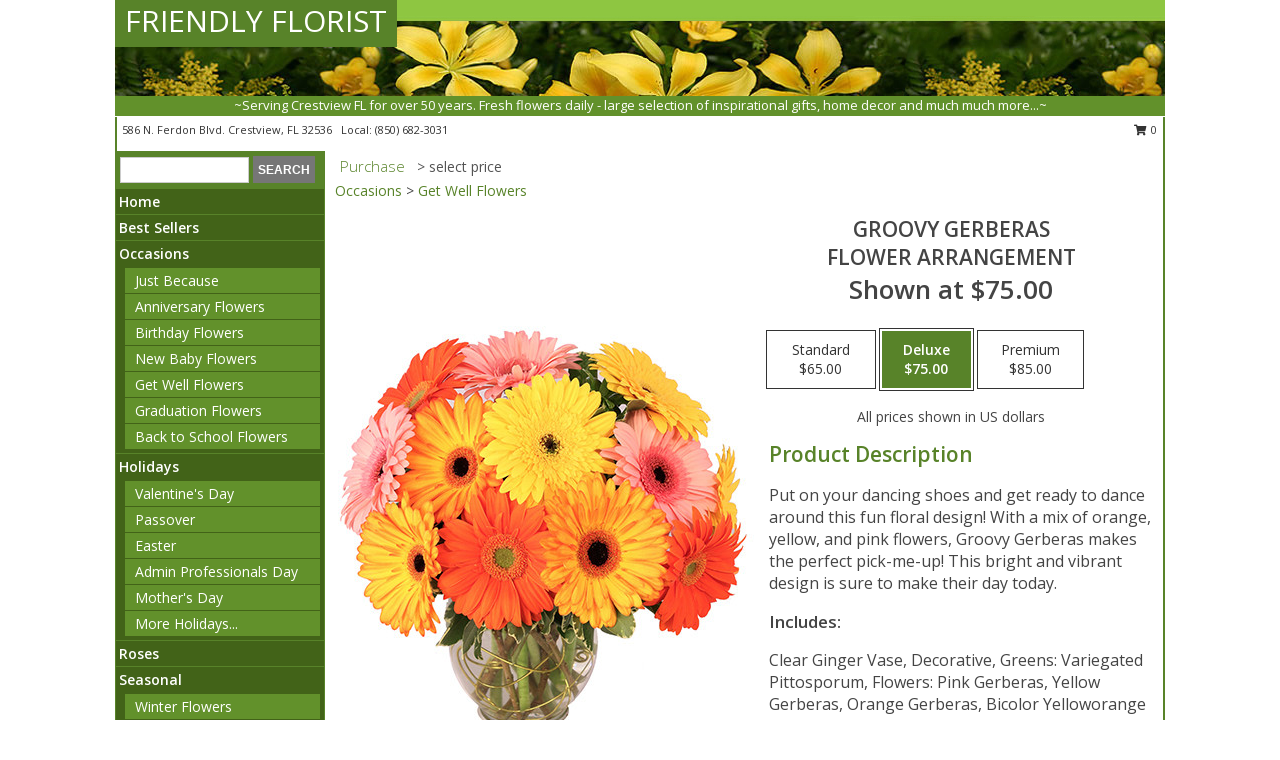

--- FILE ---
content_type: text/html; charset=UTF-8
request_url: https://www.friendlyfloristofcrestview.com/product/va91719/groovy-gerberas
body_size: 14413
content:
		<!DOCTYPE html>
		<html xmlns="http://www.w3.org/1999/xhtml" xml:lang="en" lang="en" xmlns:fb="http://www.facebook.com/2008/fbml">
		<head>
			<title>Groovy Gerberas Flower Arrangement in Crestview, FL - FRIENDLY FLORIST</title>
            <meta http-equiv="Content-Type" content="text/html; charset=UTF-8" />
            <meta name="description" content = "Put on your dancing shoes and get ready to dance around this fun floral design! With a mix of orange, yellow, and pink flowers, Groovy Gerberas makes the perfect pick-me-up! This bright and vibrant design is sure to make their day today. Order Groovy Gerberas Flower Arrangement from FRIENDLY FLORIST - Crestview, FL Florist &amp; Flower Shop." />
            <meta name="keywords" content = "FRIENDLY FLORIST, Groovy Gerberas Flower Arrangement, Crestview, FL, Florida" />

            <meta property="og:title" content="FRIENDLY FLORIST" />
            <meta property="og:description" content="Put on your dancing shoes and get ready to dance around this fun floral design! With a mix of orange, yellow, and pink flowers, Groovy Gerberas makes the perfect pick-me-up! This bright and vibrant design is sure to make their day today. Order Groovy Gerberas Flower Arrangement from FRIENDLY FLORIST - Crestview, FL Florist &amp; Flower Shop." />
            <meta property="og:type" content="company" />
            <meta property="og:url" content="https://www.friendlyfloristofcrestview.com/product/va91719/groovy-gerberas" />
            <meta property="og:site_name" content="FRIENDLY FLORIST" >
            <meta property="og:image" content="https://cdn.myfsn.com/flowerdatabase/g/groovy-gerberas-flower-arrangement-VA91719.425.jpg">
            <meta property="og:image:secure_url" content="https://cdn.myfsn.com/flowerdatabase/g/groovy-gerberas-flower-arrangement-VA91719.425.jpg" >
            <meta property="fb:admins" content="1379470747" />
            <meta name="viewport" content="width=device-width, initial-scale=1">
            <link rel="apple-touch-icon" href="https://cdn.myfsn.com/myfsn/images/touch-icons/apple-touch-icon.png" />
            <link rel="apple-touch-icon" sizes="120x120" href="https://cdn.myfsn.com/myfsn/images/touch-icons/apple-touch-icon-120x120.png" />
            <link rel="apple-touch-icon" sizes="152x152" href="https://cdn.myfsn.com/myfsn/images/touch-icons/apple-touch-icon-152x152.png" />
            <link rel="apple-touch-icon" sizes="167x167" href="https://cdn.myfsn.com/myfsn/images/touch-icons/apple-touch-icon-167x167.png" />
            <link rel="apple-touch-icon" sizes="180x180" href="https://cdn.myfsn.com/myfsn/images/touch-icons/apple-touch-icon-180x180.png" />
            <link rel="icon" sizes="192x192" href="https://cdn.myfsn.com/myfsn/images/touch-icons/touch-icon-192x192.png">
			<link href="https://fonts.googleapis.com/css?family=Open+Sans:300,400,600&display=swap" rel="stylesheet" media="print" onload="this.media='all'; this.onload=null;" type="text/css">
			<link href="https://cdn.myfsn.com/js/jquery/slicknav/slicknav.min.css" rel="stylesheet" media="print" onload="this.media='all'; this.onload=null;" type="text/css">
			<link href="https://cdn.myfsn.com/js/jquery/jquery-ui-1.13.1-myfsn/jquery-ui.min.css" rel="stylesheet" media="print" onload="this.media='all'; this.onload=null;" type="text/css">
			<link href="https://cdn.myfsn.com/css/myfsn/base.css?v=191" rel="stylesheet" type="text/css">
			            <link rel="stylesheet" href="https://cdnjs.cloudflare.com/ajax/libs/font-awesome/5.15.4/css/all.min.css" media="print" onload="this.media='all'; this.onload=null;" type="text/css" integrity="sha384-DyZ88mC6Up2uqS4h/KRgHuoeGwBcD4Ng9SiP4dIRy0EXTlnuz47vAwmeGwVChigm" crossorigin="anonymous">
            <link href="https://cdn.myfsn.com/css/myfsn/templates/standard/standard.css.php?v=191&color=dkgreen" rel="stylesheet" type="text/css" />            <link href="https://cdn.myfsn.com/css/myfsn/stylesMobile.css.php?v=191&solidColor1=535353&solidColor2=535353&pattern=florish-bg.png&multiColor=0&color=dkgreen&template=standardTemplate" rel="stylesheet" type="text/css" media="(max-width: 974px)">

            <link rel="stylesheet" href="https://cdn.myfsn.com/js/myfsn/front-end-dist/assets/layout-classic-Cq4XolPY.css" />
<link rel="modulepreload" href="https://cdn.myfsn.com/js/myfsn/front-end-dist/assets/layout-classic-V2NgZUhd.js" />
<script type="module" src="https://cdn.myfsn.com/js/myfsn/front-end-dist/assets/layout-classic-V2NgZUhd.js"></script>

            			<link rel="canonical" href="" />
			<script type="text/javascript" src="https://cdn.myfsn.com/js/jquery/jquery-3.6.0.min.js"></script>
                            <script type="text/javascript" src="https://cdn.myfsn.com/js/jquery/jquery-migrate-3.3.2.min.js"></script>
            
            <script defer type="text/javascript" src="https://cdn.myfsn.com/js/jquery/jquery-ui-1.13.1-myfsn/jquery-ui.min.js"></script>
            <script> jQuery.noConflict(); $j = jQuery; </script>
            <script>
                var _gaq = _gaq || [];
            </script>

			<script type="text/javascript" src="https://cdn.myfsn.com/js/jquery/slicknav/jquery.slicknav.min.js"></script>
			<script defer type="text/javascript" src="https://cdn.myfsn.com/js/myfsnProductInfo.js?v=191"></script>

        <!-- Upgraded to XHR based Google Analytics Code -->
                <script async src="https://www.googletagmanager.com/gtag/js?id=G-VFHHKXE9W9"></script>
        <script>
            window.dataLayer = window.dataLayer || [];
            function gtag(){dataLayer.push(arguments);}
            gtag('js', new Date());

                            gtag('config', 'G-VFHHKXE9W9');
                                gtag('config', 'G-EMLZ5PGJB1');
                        </script>
                    <script>
				function toggleHolidays(){
					$j(".hiddenHoliday").toggle();
				}
				
				function ping_url(a) {
					try { $j.ajax({ url: a, type: 'POST' }); }
					catch(ex) { }
					return true;
				}
				
				$j(function(){
					$j(".cartCount").append($j(".shoppingCartLink>a").text());
				});

			</script>
            <script type="text/javascript">
    (function(c,l,a,r,i,t,y){
        c[a]=c[a]||function(){(c[a].q=c[a].q||[]).push(arguments)};
        t=l.createElement(r);t.async=1;t.src="https://www.clarity.ms/tag/"+i;
        y=l.getElementsByTagName(r)[0];y.parentNode.insertBefore(t,y);
    })(window, document, "clarity", "script", "mmq7hpg4gk");
</script><!-- Google Tag Manager -->
<script>(function(w,d,s,l,i){w[l]=w[l]||[];w[l].push({'gtm.start':
new Date().getTime(),event:'gtm.js'});var f=d.getElementsByTagName(s)[0],
j=d.createElement(s),dl=l!='dataLayer'?'&l='+l:'';j.async=true;j.src=
'https://www.googletagmanager.com/gtm.js?id='+i+dl;f.parentNode.insertBefore(j,f);
})(window,document,'script','dataLayer','GTM-PLGDD562');</script>
<!-- End Google Tag Manager -->
<!-- Google Tag Manager (noscript) -->
<noscript><iframe src="https://www.googletagmanager.com/ns.html?id=GTM-PLGDD562"
height="0" width="0" style="display:none;visibility:hidden"></iframe></noscript>
<!-- End Google Tag Manager (noscript) -->            <script type="application/ld+json">{"@context":"https:\/\/schema.org","@type":"LocalBusiness","@id":"https:\/\/www.friendlyfloristofcrestview.com","name":"FRIENDLY FLORIST","telephone":"8506823031","email":"hollingshead39@outlook.com","url":"https:\/\/www.friendlyfloristofcrestview.com","priceRange":"35 - 700","address":{"@type":"PostalAddress","streetAddress":"586 N. Ferdon Blvd.","addressLocality":"Crestview","addressRegion":"FL","postalCode":"32536","addressCountry":"USA"},"geo":{"@type":"GeoCoordinates","latitude":"30.76620","longitude":"-86.56870"},"image":"https:\/\/cdn.atwilltech.com\/myfsn\/images\/touch-icons\/touch-icon-192x192.png","openingHoursSpecification":[{"@type":"OpeningHoursSpecification","dayOfWeek":"Monday","opens":"08:30:00","closes":"16:30:00"},{"@type":"OpeningHoursSpecification","dayOfWeek":"Tuesday","opens":"08:30:00","closes":"16:30:00"},{"@type":"OpeningHoursSpecification","dayOfWeek":"Wednesday","opens":"08:30:00","closes":"16:30:00"},{"@type":"OpeningHoursSpecification","dayOfWeek":"Thursday","opens":"08:30:00","closes":"16:30:00"},{"@type":"OpeningHoursSpecification","dayOfWeek":"Friday","opens":"08:30:00","closes":"16:30:00"},{"@type":"OpeningHoursSpecification","dayOfWeek":"Saturday","opens":"08:30:00","closes":"11:30:00"},{"@type":"OpeningHoursSpecification","dayOfWeek":"Sunday","opens":"00:00","closes":"00:00"}],"specialOpeningHoursSpecification":[],"sameAs":["https:\/\/maps.app.goo.gl\/qPkvD4wktdyFjAHz8"],"areaServed":{"@type":"Place","name":["Baker","Crestview","Holt","Laurel Hill","Milligan"]}}</script>            <script type="application/ld+json">{"@context":"https:\/\/schema.org","@type":"Service","serviceType":"Florist","provider":{"@type":"LocalBusiness","@id":"https:\/\/www.friendlyfloristofcrestview.com"}}</script>            <script type="application/ld+json">{"@context":"https:\/\/schema.org","@type":"BreadcrumbList","name":"Site Map","itemListElement":[{"@type":"ListItem","position":1,"item":{"name":"Home","@id":"https:\/\/www.friendlyfloristofcrestview.com\/"}},{"@type":"ListItem","position":2,"item":{"name":"Best Sellers","@id":"https:\/\/www.friendlyfloristofcrestview.com\/best-sellers.php"}},{"@type":"ListItem","position":3,"item":{"name":"Occasions","@id":"https:\/\/www.friendlyfloristofcrestview.com\/all_occasions.php"}},{"@type":"ListItem","position":4,"item":{"name":"Just Because","@id":"https:\/\/www.friendlyfloristofcrestview.com\/any_occasion.php"}},{"@type":"ListItem","position":5,"item":{"name":"Anniversary Flowers","@id":"https:\/\/www.friendlyfloristofcrestview.com\/anniversary.php"}},{"@type":"ListItem","position":6,"item":{"name":"Birthday Flowers","@id":"https:\/\/www.friendlyfloristofcrestview.com\/birthday.php"}},{"@type":"ListItem","position":7,"item":{"name":"New Baby Flowers","@id":"https:\/\/www.friendlyfloristofcrestview.com\/new_baby.php"}},{"@type":"ListItem","position":8,"item":{"name":"Get Well Flowers","@id":"https:\/\/www.friendlyfloristofcrestview.com\/get_well.php"}},{"@type":"ListItem","position":9,"item":{"name":"Graduation Flowers","@id":"https:\/\/www.friendlyfloristofcrestview.com\/graduation-flowers"}},{"@type":"ListItem","position":10,"item":{"name":"Back to School Flowers","@id":"https:\/\/www.friendlyfloristofcrestview.com\/back-to-school-flowers"}},{"@type":"ListItem","position":11,"item":{"name":"Holidays","@id":"https:\/\/www.friendlyfloristofcrestview.com\/holidays.php"}},{"@type":"ListItem","position":12,"item":{"name":"Valentine's Day","@id":"https:\/\/www.friendlyfloristofcrestview.com\/valentines-day-flowers.php"}},{"@type":"ListItem","position":13,"item":{"name":"Passover","@id":"https:\/\/www.friendlyfloristofcrestview.com\/passover.php"}},{"@type":"ListItem","position":14,"item":{"name":"Easter","@id":"https:\/\/www.friendlyfloristofcrestview.com\/easter-flowers.php"}},{"@type":"ListItem","position":15,"item":{"name":"Admin Professionals Day","@id":"https:\/\/www.friendlyfloristofcrestview.com\/admin-professionals-day-flowers.php"}},{"@type":"ListItem","position":16,"item":{"name":"Mother's Day","@id":"https:\/\/www.friendlyfloristofcrestview.com\/mothers-day-flowers.php"}},{"@type":"ListItem","position":17,"item":{"name":"Father's Day","@id":"https:\/\/www.friendlyfloristofcrestview.com\/fathers-day-flowers.php"}},{"@type":"ListItem","position":18,"item":{"name":"Rosh Hashanah","@id":"https:\/\/www.friendlyfloristofcrestview.com\/rosh-hashanah.php"}},{"@type":"ListItem","position":19,"item":{"name":"Grandparents Day","@id":"https:\/\/www.friendlyfloristofcrestview.com\/grandparents-day-flowers.php"}},{"@type":"ListItem","position":20,"item":{"name":"Thanksgiving (CAN)","@id":"https:\/\/www.friendlyfloristofcrestview.com\/thanksgiving-flowers-can.php"}},{"@type":"ListItem","position":21,"item":{"name":"National Boss Day","@id":"https:\/\/www.friendlyfloristofcrestview.com\/national-boss-day"}},{"@type":"ListItem","position":22,"item":{"name":"Sweetest Day","@id":"https:\/\/www.friendlyfloristofcrestview.com\/holidays.php\/sweetest-day"}},{"@type":"ListItem","position":23,"item":{"name":"Halloween","@id":"https:\/\/www.friendlyfloristofcrestview.com\/halloween-flowers.php"}},{"@type":"ListItem","position":24,"item":{"name":"Thanksgiving (USA)","@id":"https:\/\/www.friendlyfloristofcrestview.com\/thanksgiving-flowers-usa.php"}},{"@type":"ListItem","position":25,"item":{"name":"Hanukkah","@id":"https:\/\/www.friendlyfloristofcrestview.com\/hanukkah.php"}},{"@type":"ListItem","position":26,"item":{"name":"Kwanzaa","@id":"https:\/\/www.friendlyfloristofcrestview.com\/kwanzaa.php"}},{"@type":"ListItem","position":27,"item":{"name":"Christmas","@id":"https:\/\/www.friendlyfloristofcrestview.com\/christmas-flowers.php"}},{"@type":"ListItem","position":28,"item":{"name":"Roses","@id":"https:\/\/www.friendlyfloristofcrestview.com\/roses.php"}},{"@type":"ListItem","position":29,"item":{"name":"Seasonal","@id":"https:\/\/www.friendlyfloristofcrestview.com\/seasonal.php"}},{"@type":"ListItem","position":30,"item":{"name":"Winter Flowers","@id":"https:\/\/www.friendlyfloristofcrestview.com\/winter-flowers.php"}},{"@type":"ListItem","position":31,"item":{"name":"Spring Flowers","@id":"https:\/\/www.friendlyfloristofcrestview.com\/spring-flowers.php"}},{"@type":"ListItem","position":32,"item":{"name":"Summer Flowers","@id":"https:\/\/www.friendlyfloristofcrestview.com\/summer-flowers.php"}},{"@type":"ListItem","position":33,"item":{"name":"Fall Flowers","@id":"https:\/\/www.friendlyfloristofcrestview.com\/fall-flowers.php"}},{"@type":"ListItem","position":34,"item":{"name":"Sympathy Flowers","@id":"https:\/\/www.friendlyfloristofcrestview.com\/sympathy-flowers"}},{"@type":"ListItem","position":35,"item":{"name":"Funeral Flowers","@id":"https:\/\/www.friendlyfloristofcrestview.com\/sympathy.php"}},{"@type":"ListItem","position":36,"item":{"name":"Standing Sprays & Wreaths","@id":"https:\/\/www.friendlyfloristofcrestview.com\/sympathy-flowers\/standing-sprays"}},{"@type":"ListItem","position":37,"item":{"name":"Casket Flowers","@id":"https:\/\/www.friendlyfloristofcrestview.com\/sympathy-flowers\/casket-flowers"}},{"@type":"ListItem","position":38,"item":{"name":"Sympathy Arrangements","@id":"https:\/\/www.friendlyfloristofcrestview.com\/sympathy-flowers\/sympathy-arrangements"}},{"@type":"ListItem","position":39,"item":{"name":"Cremation and Memorial","@id":"https:\/\/www.friendlyfloristofcrestview.com\/sympathy-flowers\/cremation-and-memorial"}},{"@type":"ListItem","position":40,"item":{"name":"For The Home","@id":"https:\/\/www.friendlyfloristofcrestview.com\/sympathy-flowers\/for-the-home"}},{"@type":"ListItem","position":41,"item":{"name":"Plants","@id":"https:\/\/www.friendlyfloristofcrestview.com\/plants.php"}},{"@type":"ListItem","position":42,"item":{"name":"Modern\/Tropical Designs","@id":"https:\/\/www.friendlyfloristofcrestview.com\/high-styles"}},{"@type":"ListItem","position":43,"item":{"name":"Gift Baskets","@id":"https:\/\/www.friendlyfloristofcrestview.com\/gift-baskets"}},{"@type":"ListItem","position":44,"item":{"name":"Wedding Flowers","@id":"https:\/\/www.friendlyfloristofcrestview.com\/wedding-flowers"}},{"@type":"ListItem","position":45,"item":{"name":"Wedding Bouquets","@id":"https:\/\/www.friendlyfloristofcrestview.com\/wedding-bouquets"}},{"@type":"ListItem","position":46,"item":{"name":"Wedding Party Flowers","@id":"https:\/\/www.friendlyfloristofcrestview.com\/wedding-party-flowers"}},{"@type":"ListItem","position":47,"item":{"name":"Reception Flowers","@id":"https:\/\/www.friendlyfloristofcrestview.com\/reception-flowers"}},{"@type":"ListItem","position":48,"item":{"name":"Ceremony Flowers","@id":"https:\/\/www.friendlyfloristofcrestview.com\/ceremony-flowers"}},{"@type":"ListItem","position":49,"item":{"name":"Patriotic Flowers","@id":"https:\/\/www.friendlyfloristofcrestview.com\/patriotic-flowers"}},{"@type":"ListItem","position":50,"item":{"name":"Prom Flowers","@id":"https:\/\/www.friendlyfloristofcrestview.com\/prom-flowers"}},{"@type":"ListItem","position":51,"item":{"name":"Corsages","@id":"https:\/\/www.friendlyfloristofcrestview.com\/prom-flowers\/corsages"}},{"@type":"ListItem","position":52,"item":{"name":"Boutonnieres","@id":"https:\/\/www.friendlyfloristofcrestview.com\/prom-flowers\/boutonnieres"}},{"@type":"ListItem","position":53,"item":{"name":"Hairpieces & Handheld Bouquets","@id":"https:\/\/www.friendlyfloristofcrestview.com\/prom-flowers\/hairpieces-handheld-bouquets"}},{"@type":"ListItem","position":54,"item":{"name":"En Espa\u00f1ol","@id":"https:\/\/www.friendlyfloristofcrestview.com\/en-espanol.php"}},{"@type":"ListItem","position":55,"item":{"name":"Love & Romance","@id":"https:\/\/www.friendlyfloristofcrestview.com\/love-romance"}},{"@type":"ListItem","position":56,"item":{"name":"About Us","@id":"https:\/\/www.friendlyfloristofcrestview.com\/about_us.php"}},{"@type":"ListItem","position":57,"item":{"name":"Luxury","@id":"https:\/\/www.friendlyfloristofcrestview.com\/luxury"}},{"@type":"ListItem","position":58,"item":{"name":"Reviews","@id":"https:\/\/www.friendlyfloristofcrestview.com\/reviews.php"}},{"@type":"ListItem","position":59,"item":{"name":"Custom Orders","@id":"https:\/\/www.friendlyfloristofcrestview.com\/custom_orders.php"}},{"@type":"ListItem","position":60,"item":{"name":"Special Offers","@id":"https:\/\/www.friendlyfloristofcrestview.com\/special_offers.php"}},{"@type":"ListItem","position":61,"item":{"name":"Contact Us","@id":"https:\/\/www.friendlyfloristofcrestview.com\/contact_us.php"}},{"@type":"ListItem","position":62,"item":{"name":"Flower Delivery","@id":"https:\/\/www.friendlyfloristofcrestview.com\/flower-delivery.php"}},{"@type":"ListItem","position":63,"item":{"name":"Funeral Home Flower Delivery","@id":"https:\/\/www.friendlyfloristofcrestview.com\/funeral-home-delivery.php"}},{"@type":"ListItem","position":64,"item":{"name":"Hospital Flower Delivery","@id":"https:\/\/www.friendlyfloristofcrestview.com\/hospital-delivery.php"}},{"@type":"ListItem","position":65,"item":{"name":"Site Map","@id":"https:\/\/www.friendlyfloristofcrestview.com\/site_map.php"}},{"@type":"ListItem","position":66,"item":{"name":"COVID-19-Update","@id":"https:\/\/www.friendlyfloristofcrestview.com\/covid-19-update"}},{"@type":"ListItem","position":67,"item":{"name":"Pricing & Substitution Policy","@id":"https:\/\/www.friendlyfloristofcrestview.com\/pricing-substitution-policy"}}]}</script>		</head>
		<body>
        		<div id="wrapper" class="js-nav-popover-boundary">
        <button onclick="window.location.href='#content'" class="skip-link">Skip to Main Content</button>
		<div style="font-size:22px;padding-top:1rem;display:none;" class='topMobileLink topMobileLeft'>
			<a style="text-decoration:none;display:block; height:45px;" onclick="return ping_url('/request/trackPhoneClick.php?clientId=157991&number=8506823031');" href="tel:+1-850-682-3031">
				<span style="vertical-align: middle;" class="fas fa-mobile fa-2x"></span>
					<span>(850) 682-3031</span>
			</a>
		</div>
		<div style="font-size:22px;padding-top:1rem;display:none;" class='topMobileLink topMobileRight'>
			<a href="#" onclick="$j('.shoppingCartLink').submit()" role="button" class='hoverLink' aria-label="View Items in Cart" style='font-weight: normal;
				text-decoration: none; font-size:22px;display:block; height:45px;'>
				<span style='padding-right:15px;' class='fa fa-shopping-cart fa-lg' aria-hidden='true'></span>
                <span class='cartCount' style='text-transform: none;'></span>
            </a>
		</div>
        <header><div class='socHeaderMsg'></div>		<div id="header">
			<div id="flowershopInfo">
				<div id="infoText">
					<h1 id="title"><a tabindex="1" href="https://www.friendlyfloristofcrestview.com">FRIENDLY FLORIST</a></h1>
				</div>
			</div>
			<div id="tagline">~Serving Crestview FL for over 50 years. Fresh flowers daily - large selection of inspirational gifts, home decor and much much more...~</div>
		</div>	<div style="clear:both"></div>
		<div id="address">
		            <div style="float: right">
                <form class="shoppingCartLink" action="https://www.friendlyfloristofcrestview.com/Shopping_Cart.php" method="post" style="display:inline-block;">
                <input type="hidden" name="cartId" value="">
                <input type="hidden" name="sessionId" value="">
                <input type="hidden" name="shop_id" value="8506823031">
                <input type="hidden" name="order_src" value="">
                <input type="hidden" name="url_promo" value="">
                    <a href="#" class="shoppingCartText" onclick="$j('.shoppingCartLink').submit()" role="button" aria-label="View Items in Cart">
                    <span class="fa fa-shopping-cart fa-fw" aria-hidden="true"></span>
                    0                    </a>
                </form>
            </div>
                    <div style="float:left;">
            <span><span>586 N. Ferdon Blvd. </span><span>Crestview</span>, <span class="region">FL</span> <span class="postal-code">32536</span></span>            <span>&nbsp Local: </span>        <a  class="phoneNumberLink" href='tel: +1-850-682-3031' aria-label="Call local number: +1-850-682-3031"
            onclick="return ping_url('/request/trackPhoneClick.php?clientId=157991&number=8506823031');" >
            (850) 682-3031        </a>
                    </div>
				<div style="clear:both"></div>
		</div>
		<div style="clear:both"></div>
		</header>			<div class="contentNavWrapper">
			<div id="navigation">
								<div class="navSearch">
										<form action="https://www.friendlyfloristofcrestview.com/search_site.php" method="get" role="search" aria-label="Product">
						<input type="text" class="myFSNSearch" aria-label="Product Search" title='Product Search' name="myFSNSearch" value="" >
						<input type="submit" value="SEARCH">
					</form>
									</div>
								<div style="clear:both"></div>
                <nav aria-label="Site">
                    <ul id="mainMenu">
                    <li class="hideForFull">
                        <a class='mobileDialogLink' onclick="return ping_url('/request/trackPhoneClick.php?clientId=157991&number=8506823031');" href="tel:+1-850-682-3031">
                            <span style="vertical-align: middle;" class="fas fa-mobile fa-2x"></span>
                            <span>(850) 682-3031</span>
                        </a>
                    </li>
                    <li class="hideForFull">
                        <div class="mobileNavSearch">
                                                        <form id="mobileSearchForm" action="https://www.friendlyfloristofcrestview.com/search_site.php" method="get" role="search" aria-label="Product">
                                <input type="text" title='Product Search' aria-label="Product Search" class="myFSNSearch" name="myFSNSearch">
                                <img style="width:32px;display:inline-block;vertical-align:middle;cursor:pointer" src="https://cdn.myfsn.com/myfsn/images/mag-glass.png" alt="search" onclick="$j('#mobileSearchForm').submit()">
                            </form>
                                                    </div>
                    </li>

                    <li><a href="https://www.friendlyfloristofcrestview.com/" title="Home" style="text-decoration: none;">Home</a></li><li><a href="https://www.friendlyfloristofcrestview.com/best-sellers.php" title="Best Sellers" style="text-decoration: none;">Best Sellers</a></li><li><a href="https://www.friendlyfloristofcrestview.com/all_occasions.php" title="Occasions" style="text-decoration: none;">Occasions</a><ul><li><a href="https://www.friendlyfloristofcrestview.com/any_occasion.php" title="Just Because">Just Because</a></li>
<li><a href="https://www.friendlyfloristofcrestview.com/anniversary.php" title="Anniversary Flowers">Anniversary Flowers</a></li>
<li><a href="https://www.friendlyfloristofcrestview.com/birthday.php" title="Birthday Flowers">Birthday Flowers</a></li>
<li><a href="https://www.friendlyfloristofcrestview.com/new_baby.php" title="New Baby Flowers">New Baby Flowers</a></li>
<li><a href="https://www.friendlyfloristofcrestview.com/get_well.php" title="Get Well Flowers">Get Well Flowers</a></li>
<li><a href="https://www.friendlyfloristofcrestview.com/graduation-flowers" title="Graduation Flowers">Graduation Flowers</a></li>
<li><a href="https://www.friendlyfloristofcrestview.com/back-to-school-flowers" title="Back to School Flowers">Back to School Flowers</a></li>
</ul></li><li><a href="https://www.friendlyfloristofcrestview.com/holidays.php" title="Holidays" style="text-decoration: none;">Holidays</a><ul><li><a href="https://www.friendlyfloristofcrestview.com/valentines-day-flowers.php" title="Valentine's Day">Valentine's Day</a></li>
<li><a href="https://www.friendlyfloristofcrestview.com/passover.php" title="Passover">Passover</a></li>
<li><a href="https://www.friendlyfloristofcrestview.com/easter-flowers.php" title="Easter">Easter</a></li>
<li><a href="https://www.friendlyfloristofcrestview.com/admin-professionals-day-flowers.php" title="Admin Professionals Day">Admin Professionals Day</a></li>
<li><a href="https://www.friendlyfloristofcrestview.com/mothers-day-flowers.php" title="Mother's Day">Mother's Day</a></li>
<li><a role='button' name='holidays' href='javascript:' onclick='toggleHolidays()' title="Holidays">More Holidays...</a></li>
<li class="hiddenHoliday"><a href="https://www.friendlyfloristofcrestview.com/fathers-day-flowers.php"  title="Father's Day">Father's Day</a></li>
<li class="hiddenHoliday"><a href="https://www.friendlyfloristofcrestview.com/rosh-hashanah.php"  title="Rosh Hashanah">Rosh Hashanah</a></li>
<li class="hiddenHoliday"><a href="https://www.friendlyfloristofcrestview.com/grandparents-day-flowers.php"  title="Grandparents Day">Grandparents Day</a></li>
<li class="hiddenHoliday"><a href="https://www.friendlyfloristofcrestview.com/thanksgiving-flowers-can.php"  title="Thanksgiving (CAN)">Thanksgiving (CAN)</a></li>
<li class="hiddenHoliday"><a href="https://www.friendlyfloristofcrestview.com/national-boss-day"  title="National Boss Day">National Boss Day</a></li>
<li class="hiddenHoliday"><a href="https://www.friendlyfloristofcrestview.com/holidays.php/sweetest-day"  title="Sweetest Day">Sweetest Day</a></li>
<li class="hiddenHoliday"><a href="https://www.friendlyfloristofcrestview.com/halloween-flowers.php"  title="Halloween">Halloween</a></li>
<li class="hiddenHoliday"><a href="https://www.friendlyfloristofcrestview.com/thanksgiving-flowers-usa.php"  title="Thanksgiving (USA)">Thanksgiving (USA)</a></li>
<li class="hiddenHoliday"><a href="https://www.friendlyfloristofcrestview.com/hanukkah.php"  title="Hanukkah">Hanukkah</a></li>
<li class="hiddenHoliday"><a href="https://www.friendlyfloristofcrestview.com/christmas-flowers.php"  title="Christmas">Christmas</a></li>
<li class="hiddenHoliday"><a href="https://www.friendlyfloristofcrestview.com/kwanzaa.php"  title="Kwanzaa">Kwanzaa</a></li>
</ul></li><li><a href="https://www.friendlyfloristofcrestview.com/roses.php" title="Roses" style="text-decoration: none;">Roses</a></li><li><a href="https://www.friendlyfloristofcrestview.com/seasonal.php" title="Seasonal" style="text-decoration: none;">Seasonal</a><ul><li><a href="https://www.friendlyfloristofcrestview.com/winter-flowers.php" title="Winter Flowers">Winter Flowers</a></li>
<li><a href="https://www.friendlyfloristofcrestview.com/spring-flowers.php" title="Spring Flowers">Spring Flowers</a></li>
<li><a href="https://www.friendlyfloristofcrestview.com/summer-flowers.php" title="Summer Flowers">Summer Flowers</a></li>
<li><a href="https://www.friendlyfloristofcrestview.com/fall-flowers.php" title="Fall Flowers">Fall Flowers</a></li>
</ul></li><li><a href="https://www.friendlyfloristofcrestview.com/sympathy-flowers" title="Sympathy Flowers" style="text-decoration: none;">Sympathy Flowers</a><ul><li><a href="https://www.friendlyfloristofcrestview.com/sympathy.php" title="Funeral Flowers">Funeral Flowers</a></li>
<li><a href="https://www.friendlyfloristofcrestview.com/sympathy-flowers/standing-sprays" title="Standing Sprays & Wreaths">Standing Sprays & Wreaths</a></li>
<li><a href="https://www.friendlyfloristofcrestview.com/sympathy-flowers/casket-flowers" title="Casket Flowers">Casket Flowers</a></li>
<li><a href="https://www.friendlyfloristofcrestview.com/sympathy-flowers/sympathy-arrangements" title="Sympathy Arrangements">Sympathy Arrangements</a></li>
<li><a href="https://www.friendlyfloristofcrestview.com/sympathy-flowers/cremation-and-memorial" title="Cremation and Memorial">Cremation and Memorial</a></li>
<li><a href="https://www.friendlyfloristofcrestview.com/sympathy-flowers/for-the-home" title="For The Home">For The Home</a></li>
</ul></li><li><a href="https://www.friendlyfloristofcrestview.com/plants.php" title="Plants" style="text-decoration: none;">Plants</a></li><li><a href="https://www.friendlyfloristofcrestview.com/high-styles" title="Modern/Tropical Designs" style="text-decoration: none;">Modern/Tropical Designs</a></li><li><a href="https://www.friendlyfloristofcrestview.com/gift-baskets" title="Gift Baskets" style="text-decoration: none;">Gift Baskets</a></li><li><a href="https://www.friendlyfloristofcrestview.com/wedding-flowers" title="Wedding Flowers" style="text-decoration: none;">Wedding Flowers</a></li><li><a href="https://www.friendlyfloristofcrestview.com/wedding-bouquets" title="Wedding Bouquets" style="text-decoration: none;">Wedding Bouquets</a></li><li><a href="https://www.friendlyfloristofcrestview.com/wedding-party-flowers" title="Wedding Party Flowers" style="text-decoration: none;">Wedding Party Flowers</a></li><li><a href="https://www.friendlyfloristofcrestview.com/reception-flowers" title="Reception Flowers" style="text-decoration: none;">Reception Flowers</a></li><li><a href="https://www.friendlyfloristofcrestview.com/ceremony-flowers" title="Ceremony Flowers" style="text-decoration: none;">Ceremony Flowers</a></li><li><a href="https://www.friendlyfloristofcrestview.com/patriotic-flowers" title="Patriotic Flowers" style="text-decoration: none;">Patriotic Flowers</a></li><li><a href="https://www.friendlyfloristofcrestview.com/prom-flowers" title="Prom Flowers" style="text-decoration: none;">Prom Flowers</a><ul><li><a href="https://www.friendlyfloristofcrestview.com/prom-flowers/corsages" title="Corsages">Corsages</a></li>
<li><a href="https://www.friendlyfloristofcrestview.com/prom-flowers/boutonnieres" title="Boutonnieres">Boutonnieres</a></li>
<li><a href="https://www.friendlyfloristofcrestview.com/prom-flowers/hairpieces-handheld-bouquets" title="Hairpieces & Handheld Bouquets">Hairpieces & Handheld Bouquets</a></li>
</ul></li><li><a href="https://www.friendlyfloristofcrestview.com/en-espanol.php" title="En Español" style="text-decoration: none;">En Español</a></li><li><a href="https://www.friendlyfloristofcrestview.com/love-romance" title="Love & Romance" style="text-decoration: none;">Love & Romance</a></li><li><a href="https://www.friendlyfloristofcrestview.com/about_us.php" title="About Us" style="text-decoration: none;">About Us</a></li><li><a href="https://www.friendlyfloristofcrestview.com/luxury" title="Luxury" style="text-decoration: none;">Luxury</a></li><li><a href="https://www.friendlyfloristofcrestview.com/custom_orders.php" title="Custom Orders" style="text-decoration: none;">Custom Orders</a></li><li><a href="https://www.friendlyfloristofcrestview.com/covid-19-update" title="COVID-19-Update" style="text-decoration: none;">COVID-19-Update</a></li><li><a href="https://www.friendlyfloristofcrestview.com/pricing-substitution-policy" title="Pricing & Substitution Policy" style="text-decoration: none;">Pricing & Substitution Policy</a></li>                    </ul>
                </nav>
			<div style='margin-top:10px;margin-bottom:10px'></div></div>        <script>
            gtag('event', 'view_item', {
                currency: "USD",
                value: 75,
                items: [
                    {
                        item_id: "VA91719",
                        item_name: "Groovy Gerberas",
                        item_category: "Flower Arrangement",
                        price: 75,
                        quantity: 1
                    }
                ]
            });
        </script>
        
    <main id="content">
        <div id="pageTitle">Purchase</div>
        <div id="subTitle" style="color:#535353">&gt; select price</div>
        <div class='breadCrumb'><a href="https://www.friendlyfloristofcrestview.com/all_occasions.php">Occasions</a> &gt; <a href="https://www.friendlyfloristofcrestview.com/get_well.php" title="Get Well Flowers">Get Well Flowers</a></div> <!-- Begin Feature -->

                        <style>
                #footer {
                    float:none;
                    margin: auto;
                    width: 1050px;
                    background-color: #ffffff;
                }
                .contentNavWrapper {
                    overflow: auto;
                }
                </style>
                        <div>
            <script type="application/ld+json">{"@context":"https:\/\/schema.org","@type":"Product","name":"GROOVY GERBERAS","brand":{"@type":"Brand","name":"FRIENDLY FLORIST"},"image":"https:\/\/cdn.myfsn.com\/flowerdatabase\/g\/groovy-gerberas-flower-arrangement-VA91719.300.jpg","description":"Put on your dancing shoes and get ready to dance around this fun floral design! With a mix of orange, yellow, and pink flowers, Groovy Gerberas makes the perfect pick-me-up! This bright and vibrant design is sure to make their day today.","mpn":"VA91719","sku":"VA91719","offers":[{"@type":"AggregateOffer","lowPrice":"65.00","highPrice":"85.00","priceCurrency":"USD","offerCount":"1"},{"@type":"Offer","price":"65.00","url":"85.00","priceCurrency":"USD","availability":"https:\/\/schema.org\/InStock","priceValidUntil":"2100-12-31"}]}</script>            <div id="newInfoPageProductWrapper">
            <div id="newProductInfoLeft" class="clearFix">
            <div class="image">
                                <img class="norightclick productPageImage"
                                    width="365"
                    height="442"
                                src="https://cdn.myfsn.com/flowerdatabase/g/groovy-gerberas-flower-arrangement-VA91719.425.jpg"
                alt="Groovy Gerberas Flower Arrangement" />
                </div>
            </div>
            <div id="newProductInfoRight" class="clearFix">
                <form action="https://www.friendlyfloristofcrestview.com/Add_Product.php" method="post">
                    <input type="hidden" name="strPhotoID" value="VA91719">
                    <input type="hidden" name="page_id" value="">
                    <input type="hidden" name="shop_id" value="">
                    <input type="hidden" name="src" value="">
                    <input type="hidden" name="url_promo" value="">
                    <div id="productNameInfo">
                        <div style="font-size: 21px; font-weight: 900">
                            GROOVY GERBERAS<BR/>FLOWER ARRANGEMENT
                        </div>
                                                <div id="price-indicator"
                             style="font-size: 26px; font-weight: 900">
                            Shown at $75.00                        </div>
                                            </div>
                    <br>

                            <div class="flexContainer" id="newProductPricingInfoContainer">
                <br>
                <div id="newProductPricingInfoContainerInner">

                    <div class="price-flexbox" id="purchaseOptions">
                                                    <span class="price-radio-span">
                                <label for="fsn-id-0"
                                       class="price-label productHover ">
                                    <input type="radio"
                                           name="price_selected"
                                           data-price="$65.00"
                                           value = "1"
                                           class="price-notice price-button"
                                           id="fsn-id-0"
                                                                                       aria-label="Select pricing $65.00 for standard Flower Arrangement"
                                    >
                                    <span class="gridWrapper">
                                        <span class="light gridTop">Standard</span>
                                        <span class="heavy gridTop">Standard</span>
                                        <span class="light gridBottom">$65.00</span>
                                        <span class="heavy gridBottom">$65.00</span>
                                    </span>
                                </label>
                            </span>
                                                        <span class="price-radio-span">
                                <label for="fsn-id-1"
                                       class="price-label productHover pn-selected">
                                    <input type="radio"
                                           name="price_selected"
                                           data-price="$75.00"
                                           value = "2"
                                           class="price-notice price-button"
                                           id="fsn-id-1"
                                           checked                                            aria-label="Select pricing $75.00 for deluxe Flower Arrangement"
                                    >
                                    <span class="gridWrapper">
                                        <span class="light gridTop">Deluxe</span>
                                        <span class="heavy gridTop">Deluxe</span>
                                        <span class="light gridBottom">$75.00</span>
                                        <span class="heavy gridBottom">$75.00</span>
                                    </span>
                                </label>
                            </span>
                                                        <span class="price-radio-span">
                                <label for="fsn-id-2"
                                       class="price-label productHover ">
                                    <input type="radio"
                                           name="price_selected"
                                           data-price="$85.00"
                                           value = "3"
                                           class="price-notice price-button"
                                           id="fsn-id-2"
                                                                                       aria-label="Select pricing $85.00 for premium Flower Arrangement"
                                    >
                                    <span class="gridWrapper">
                                        <span class="light gridTop">Premium</span>
                                        <span class="heavy gridTop">Premium</span>
                                        <span class="light gridBottom">$85.00</span>
                                        <span class="heavy gridBottom">$85.00</span>
                                    </span>
                                </label>
                            </span>
                                                </div>
                </div>
            </div>
                                <p style="text-align: center">
                        All prices shown in US dollars                        </p>
                        
                                <div id="productDescription" class='descriptionClassic'>
                                    <h2>Product Description</h2>
                    <p style="font-size: 16px;" aria-label="Product Description">
                    Put on your dancing shoes and get ready to dance around this fun floral design! With a mix of orange, yellow, and pink flowers, Groovy Gerberas makes the perfect pick-me-up! This bright and vibrant design is sure to make their day today.                    </p>
                                <div id='includesHeader' aria-label='Recipe Header>'>Includes:</div>
                <p id="recipeContainer" aria-label="Recipe Content">
                    Clear Ginger Vase, Decorative, Greens: Variegated Pittosporum, Flowers: Pink Gerberas, Yellow Gerberas, Orange Gerberas, Bicolor Yelloworange Gerberas.                </p>
                </div>
                <div id="productPageUrgencyWrapper">
                                </div>
                <div id="productPageBuyButtonWrapper">
                            <style>
            .addToCartButton {
                font-size: 19px;
                background-color: #535353;
                color: white;
                padding: 3px;
                margin-top: 14px;
                cursor: pointer;
                display: block;
                text-decoration: none;
                font-weight: 300;
                width: 100%;
                outline-offset: -10px;
            }
        </style>
        <input type="submit" class="addToCartButton adaOnHoverCustomBackgroundColor adaButtonTextColor" value="Buy Now" aria-label="Buy Groovy Gerberas for $75.00" title="Buy Groovy Gerberas for $75.00">                </div>
                </form>
            </div>
            </div>
            </div>
                    <script>
                var dateSelectedClass = 'pn-selected';
                $j(function() {
                    $j('.price-notice').on('click', function() {
                        if(!$j(this).parent().hasClass(dateSelectedClass)) {
                            $j('.pn-selected').removeClass(dateSelectedClass);
                            $j(this).parent().addClass(dateSelectedClass);
                            $j('#price-indicator').text('Selected: ' + $j(this).data('price'));
                            if($j('.addToCartButton').length) {
                                const text = $j('.addToCartButton').attr("aria-label").replace(/\$\d+\.\d\d/, $j(this).data("price"));
                                $j('.addToCartButton').attr("aria-label", text);
                                $j('.addToCartButton').attr("title", text);
                            }
                        }
                    });
                });
            </script>
                <div class="clear"></div>
                <h2 id="suggestedProducts" class="suggestProducts">You might also be interested in these arrangements</h2>
        <div style="text-align:center">
            
            <div class="product_new productMedium">
                <div class="prodImageContainerM">
                    <a href="https://www.friendlyfloristofcrestview.com/product/pdc8170221/premium-get-well-flowers" aria-label="View Premium Get Well Flowers Designer&#039;s Choice Info">
                        <img class="productImageMedium"
                                                    width="167"
                            height="203"
                                                src="https://cdn.myfsn.com/flowerdatabase/p/premium-get-well-flowers-designers-choice-PDC8170221.167.jpg"
                        alt="Premium Get Well Flowers Designer&#039;s Choice"
                        />
                    </a>
                </div>
                <div class="productSubImageText">
                                        <div class='namePriceString'>
                        <span role="heading" aria-level="3" aria-label="PREMIUM GET WELL FLOWERS DESIGNER&#039;S CHOICE"
                              style='text-align: left;float: left;text-overflow: ellipsis;
                                width: 67%; white-space: nowrap; overflow: hidden'>PREMIUM GET WELL FLOWERS</span>
                        <span style='float: right;text-align: right; width:33%;'> $100.00</span>
                    </div>
                    <div style='clear: both'></div>
                    </div>
                    
                <div class="buttonSection adaOnHoverBackgroundColor">
                    <div style="display: inline-block; text-align: center; height: 100%">
                        <div class="button" style="display: inline-block; font-size: 16px; width: 100%; height: 100%;">
                                                            <a style="height: 100%; width: 100%" class="prodButton adaButtonTextColor" title="Buy Now"
                                   href="https://www.friendlyfloristofcrestview.com/Add_Product.php?strPhotoID=PDC8170221&amp;price_selected=2&amp;page_id=28"
                                   aria-label="Buy PREMIUM GET WELL FLOWERS Now for  $100.00">
                                    Buy Now                                </a>
                                                        </div>
                    </div>
                </div>
            </div>
            
            <div class="product_new productMedium">
                <div class="prodImageContainerM">
                    <a href="https://www.friendlyfloristofcrestview.com/product/dc3220321/get-well-bouquet" aria-label="View Get Well Bouquet Designer&#039;s Choice Info">
                        <img class="productImageMedium"
                                                    width="167"
                            height="203"
                                                src="https://cdn.myfsn.com/flowerdatabase/g/get-well-bouquet-designers-choice-DC3220321.167.jpg"
                        alt="Get Well Bouquet Designer&#039;s Choice"
                        />
                    </a>
                </div>
                <div class="productSubImageText">
                                        <div class='namePriceString'>
                        <span role="heading" aria-level="3" aria-label="GET WELL BOUQUET DESIGNER&#039;S CHOICE"
                              style='text-align: left;float: left;text-overflow: ellipsis;
                                width: 67%; white-space: nowrap; overflow: hidden'>GET WELL BOUQUET</span>
                        <span style='float: right;text-align: right; width:33%;'> $75.00</span>
                    </div>
                    <div style='clear: both'></div>
                    </div>
                    
                <div class="buttonSection adaOnHoverBackgroundColor">
                    <div style="display: inline-block; text-align: center; height: 100%">
                        <div class="button" style="display: inline-block; font-size: 16px; width: 100%; height: 100%;">
                                                            <a style="height: 100%; width: 100%" class="prodButton adaButtonTextColor" title="Buy Now"
                                   href="https://www.friendlyfloristofcrestview.com/Add_Product.php?strPhotoID=DC3220321&amp;price_selected=2&amp;page_id=28"
                                   aria-label="Buy GET WELL BOUQUET Now for  $75.00">
                                    Buy Now                                </a>
                                                        </div>
                    </div>
                </div>
            </div>
            
            <div class="product_new productMedium">
                <div class="prodImageContainerM">
                    <a href="https://www.friendlyfloristofcrestview.com/product/ba0108523/brightly-joyful" aria-label="View Brightly Joyful Basket Arrangement  Info">
                        <img class="productImageMedium"
                                                    width="167"
                            height="203"
                                                src="https://cdn.myfsn.com/flowerdatabase/b/brightly-joyful-basket-arrangement-BA0108523.167.webp"
                        alt="Brightly Joyful Basket Arrangement "
                        />
                    </a>
                </div>
                <div class="productSubImageText">
                                        <div class='namePriceString'>
                        <span role="heading" aria-level="3" aria-label="BRIGHTLY JOYFUL BASKET ARRANGEMENT "
                              style='text-align: left;float: left;text-overflow: ellipsis;
                                width: 67%; white-space: nowrap; overflow: hidden'>BRIGHTLY JOYFUL</span>
                        <span style='float: right;text-align: right; width:33%;'> $95.00</span>
                    </div>
                    <div style='clear: both'></div>
                    </div>
                    
                <div class="buttonSection adaOnHoverBackgroundColor">
                    <div style="display: inline-block; text-align: center; height: 100%">
                        <div class="button" style="display: inline-block; font-size: 16px; width: 100%; height: 100%;">
                                                            <a style="height: 100%; width: 100%" class="prodButton adaButtonTextColor" title="Buy Now"
                                   href="https://www.friendlyfloristofcrestview.com/Add_Product.php?strPhotoID=BA0108523&amp;price_selected=2&amp;page_id=28"
                                   aria-label="Buy BRIGHTLY JOYFUL Now for  $95.00">
                                    Buy Now                                </a>
                                                        </div>
                    </div>
                </div>
            </div>
                    </div>
        <div class="clear"></div>
        <div id="storeInfoPurchaseWide"><br>
            <h2>Substitution Policy</h2>
                <br>
                When you order custom designs, they will be produced as closely as possible to the picture. Please remember that each design is custom made. No two arrangements are exactly alike and color and/or variety substitutions of flowers and containers may be necessary. Prices and availability of seasonal flowers may vary.                <br>
                <br>
                Our professional staff of floral designers are always eager to discuss any special design or product requests. Call us at the number above and we will be glad to assist you with a special request or a timed delivery.        </div>
    </main>
    		<div style="clear:both"></div>
		<div id="footerTagline"></div>
		<div style="clear:both"></div>
		</div>
			<footer id="footer">
			    <!-- delivery area -->
			    <div id="footerDeliveryArea">
					 <h2 id="deliveryAreaText">Flower Delivery To Crestview, FL</h2>
			        <div id="footerDeliveryButton">
			            <a href="https://www.friendlyfloristofcrestview.com/flower-delivery.php" aria-label="See Where We Deliver">See Delivery Areas</a>
			        </div>
                </div>
                <!-- next 3 divs in footerShopInfo should be put inline -->
                <div id="footerShopInfo">
                    <nav id='footerLinks'  class="shopInfo" aria-label="Footer">
                        <a href='https://www.friendlyfloristofcrestview.com/about_us.php'><div><span>About Us</span></div></a><a href='https://www.friendlyfloristofcrestview.com/reviews.php'><div><span>Reviews</span></div></a><a href='https://www.friendlyfloristofcrestview.com/special_offers.php'><div><span>Special Offers</span></div></a><a href='https://www.friendlyfloristofcrestview.com/contact_us.php'><div><span>Contact Us</span></div></a><a href='https://www.friendlyfloristofcrestview.com/pricing-substitution-policy'><div><span>Pricing & Substitution Policy</span></div></a><a href='https://www.friendlyfloristofcrestview.com/site_map.php'><div><span>Site Map</span></div></a>					</nav>
                    <div id="footerShopHours"  class="shopInfo">
                    <table role="presentation"><tbody><tr><td align='left'><span>
                        <span>Mon</span></span>:</td><td align='left'><span>8:30 AM</span> -</td>
                      <td align='left'><span>4:30 PM</span></td></tr><tr><td align='left'><span>
                        <span>Tue</span></span>:</td><td align='left'><span>8:30 AM</span> -</td>
                      <td align='left'><span>4:30 PM</span></td></tr><tr><td align='left'><span>
                        <span>Wed</span></span>:</td><td align='left'><span>8:30 AM</span> -</td>
                      <td align='left'><span>4:30 PM</span></td></tr><tr><td align='left'><span>
                        <span>Thu</span></span>:</td><td align='left'><span>8:30 AM</span> -</td>
                      <td align='left'><span>4:30 PM</span></td></tr><tr><td align='left'><span>
                        <span>Fri</span></span>:</td><td align='left'><span>8:30 AM</span> -</td>
                      <td align='left'><span>4:30 PM</span></td></tr><tr><td align='left'><span>
                        <span>Sat</span></span>:</td><td align='left'><span>8:30 AM</span> -</td>
                      <td align='left'><span>11:30 AM</span></td></tr><tr><td align='left'><span>
                        <span>Sun</span></span>:</td><td align='left'>Closed</td></tr></tbody></table>        <style>
            .specialHoursDiv {
                margin: 50px 0 30px 0;
            }

            .specialHoursHeading {
                margin: 0;
                font-size: 17px;
            }

            .specialHoursList {
                padding: 0;
                margin-left: 5px;
            }

            .specialHoursList:not(.specialHoursSeeingMore) > :nth-child(n + 6) {
                display: none;
            }

            .specialHoursListItem {
                display: block;
                padding-bottom: 5px;
            }

            .specialHoursTimes {
                display: block;
                padding-left: 5px;
            }

            .specialHoursSeeMore {
                background: none;
                border: none;
                color: inherit;
                cursor: pointer;
                text-decoration: underline;
                text-transform: uppercase;
            }

            @media (max-width: 974px) {
                .specialHoursDiv {
                    margin: 20px 0;
                }
            }
        </style>
                <script>
            'use strict';
            document.addEventListener("DOMContentLoaded", function () {
                const specialHoursSections = document.querySelectorAll(".specialHoursSection");
                /* Accounting for both the normal and mobile sections of special hours */
                specialHoursSections.forEach(section => {
                    const seeMore = section.querySelector(".specialHoursSeeMore");
                    const list = section.querySelector(".specialHoursList");
                    /* Only create the event listeners if we actually show the see more / see less */
                    if (seeMore) {
                        seeMore.addEventListener("click", function (event) {
                            event.preventDefault();
                            if (seeMore.getAttribute('aria-expanded') === 'false') {
                                this.textContent = "See less...";
                                list.classList.add('specialHoursSeeingMore');
                                seeMore.setAttribute('aria-expanded', 'true');
                            } else {
                                this.textContent = "See more...";
                                list.classList.remove('specialHoursSeeingMore');
                                seeMore.setAttribute('aria-expanded', 'false');
                            }
                        });
                    }
                });
            });
        </script>
                            </div>
                    <div id="footerShopAddress"  class="shopInfo">
						<div id='footerAddress'>
							<div class="bold">FRIENDLY FLORIST</div>
							<div class="address"><span class="street-address">586 N. Ferdon Blvd.<div><span class="locality">Crestview</span>, <span class="region">FL</span>. <span class="postal-code">32536</span></div></span></div>							<span style='color: inherit; text-decoration: none'>LOCAL:         <a  class="phoneNumberLink" href='tel: +1-850-682-3031' aria-label="Call local number: +1-850-682-3031"
            onclick="return ping_url('/request/trackPhoneClick.php?clientId=157991&number=8506823031');" >
            (850) 682-3031        </a>
        <span>						</div>
						<br><br>
						<div id='footerWebCurrency'>
							All prices shown in US dollars						</div>
						<br>
						<div>
							<div class="ccIcon" title="American Express"><span class="fab fa-cc-amex fa-2x" aria-hidden="true"></span>
                    <span class="sr-only">American Express</span>
                    <br><span>&nbsp</span>
                  </div><div class="ccIcon" title="Mastercard"><span class="fab fa-cc-mastercard fa-2x" aria-hidden="true"></span>                    
                  <span class="sr-only">MasterCard</span>
                  <br><span>&nbsp</span>
                  </div><div class="ccIcon" title="Visa"><span class="fab fa-cc-visa fa-2x" aria-hidden="true"></span>
                  <span class="sr-only">Visa</span>
                  <br><span>&nbsp</span>
                  </div><div class="ccIcon" title="Discover"><span class="fab fa-cc-discover fa-2x" aria-hidden="true"></span>
                  <span class="sr-only">Discover</span>
                  <br><span>&nbsp</span>
                  </div><br><div class="ccIcon" title="PayPal">
                    <span class="fab fa-cc-paypal fa-2x" aria-hidden="true"></span>
                    <span class="sr-only">PayPal</span>
                  </div>						</div>
                    	<br><br>
                    	<div>
    <img class="trustwaveSealImage" src="https://seal.securetrust.com/seal_image.php?customerId=w6ox8fWieVRIVGcTgYh8RViTFoIBnG&size=105x54&style=normal"
    style="cursor:pointer;"
    onclick="javascript:window.open('https://seal.securetrust.com/cert.php?customerId=w6ox8fWieVRIVGcTgYh8RViTFoIBnG&size=105x54&style=normal', 'c_TW',
    'location=no, toolbar=no, resizable=yes, scrollbars=yes, directories=no, status=no, width=615, height=720'); return false;"
    oncontextmenu="javascript:alert('Copying Prohibited by Law - Trusted Commerce is a Service Mark of Viking Cloud, Inc.'); return false;"
     tabindex="0"
     role="button"
     alt="This site is protected by VikingCloud's Trusted Commerce program"
    title="This site is protected by VikingCloud's Trusted Commerce program" />
</div>                        <br>
                        <div class="text"><kbd>myfsn-asg-1-93.internal</kbd></div>
                    </div>
                </div>

                				<div id="footerSocial">
				<a aria-label="View our Google Business Page" href="https://maps.app.goo.gl/qPkvD4wktdyFjAHz8" target="_BLANK" style='display:inline;padding:0;margin:0;'><img src="https://cdn.myfsn.com/images/social_media/29-64.png" title="Connect with us on Google Business Page" width="64" height="64" alt="Connect with us on Google Business Page"></a>
                </div>
                				                	<div class="customLinks">
                    <a rel='noopener' target='_blank' 
                                    href='https://www.fsnfuneralhomes.com/fh/USA/FL/Crestview/' 
                                    title='Flower Shop Network Funeral Homes' 
                                    aria-label='Crestview, FL Funeral Homes (opens in new window)' 
                                    onclick='return openInNewWindow(this);'>Crestview, FL Funeral Homes</a> &vert; <a rel='noopener noreferrer' target='_blank' 
                                    href='https://www.fsnhospitals.com/USA/FL/Crestview/' 
                                    title='Flower Shop Network Hospitals' 
                                    aria-label='Crestview, FL Hospitals (opens in new window)'
                                    onclick='return openInNewWindow(this);'>Crestview, 
                                    FL Hospitals</a> &vert; <a rel='noopener noreferrer' 
                        target='_blank' 
                        aria-label='Crestview, FL Wedding Flower Vendors (opens in new window)'
                        title='Wedding and Party Network' 
                        href='https://www.weddingandpartynetwork.com/c/Florists-and-Flowers/l/Florida/Crestview' 
                        onclick='return openInNewWindow(this);'> Crestview, 
                        FL Wedding Flower Vendors</span>
                        </a>                    </div>
                                	<div class="customLinks">
                    <a rel="noopener" href="https://forecast.weather.gov/zipcity.php?inputstring=Crestview,FL&amp;Go2=Go" target="_blank" title="View Current Weather Information For Crestview, Florida." class="" onclick="return openInNewWindow(this);">Crestview, FL Weather</a> &vert; <a rel="noopener" href="https://www.myflorida.com" target="_blank" title="Visit The FL - Florida State Government Site." class="" onclick="return openInNewWindow(this);">FL State Government Site</a>                    </div>
                                <div id="footerTerms">
                                        <div class="footerLogo">
                        <img class='footerLogo' src='https://cdn.myfsn.com/myfsn/img/fsn-trans-logo-USA.png' width='150' height='76' alt='Flower Shop Network' aria-label="Visit the Website Provider"/>
                    </div>
                                            <div id="footerPolicy">
                                                <a href="https://www.flowershopnetwork.com/about/termsofuse.php"
                           rel="noopener"
                           aria-label="Open Flower shop network terms of use in new window"
                           title="Flower Shop Network">All Content Copyright 2026</a>
                        <a href="https://www.flowershopnetwork.com"
                           aria-label="Flower shop network opens in new window" 
                           title="Flower Shop Network">FlowerShopNetwork</a>
                        &vert;
                                            <a rel='noopener'
                           href='https://florist.flowershopnetwork.com/myfsn-privacy-policies'
                           aria-label="Open Privacy Policy in new window"
                           title="Privacy Policy"
                           target='_blank'>Privacy Policy</a>
                        &vert;
                        <a rel='noopener'
                           href='https://florist.flowershopnetwork.com/myfsn-terms-of-purchase'
                           aria-label="Open Terms of Purchase in new window"
                           title="Terms of Purchase"
                           target='_blank'>Terms&nbsp;of&nbsp;Purchase</a>
                       &vert;
                        <a rel='noopener'
                            href='https://www.flowershopnetwork.com/about/termsofuse.php'
                            aria-label="Open Terms of Use in new window"
                            title="Terms of Use"
                            target='_blank'>Terms&nbsp;of&nbsp;Use</a>
                    </div>
                </div>
            </footer>
                            <script>
                    $j(function($) {
                        $("#map-dialog").dialog({
                            modal: true,
                            autoOpen: false,
                            title: "Map",
                            width: 325,
                            position: { my: 'center', at: 'center', of: window },
                            buttons: {
                                "Close": function () {
                                    $(this).dialog('close');
                                }
                            },
                            open: function (event) {
                                var iframe = $(event.target).find('iframe');
                                if (iframe.data('src')) {
                                    iframe.prop('src', iframe.data('src'));
                                    iframe.data('src', null);
                                }
                            }
                        });

                        $('.map-dialog-button a').on('click', function (event) {
                            event.preventDefault();
                            $('#map-dialog').dialog('open');
                        });
                    });
                </script>

                <div id="map-dialog" style="display:none">
                    <iframe allowfullscreen style="border:0;width:100%;height:300px;" src="about:blank"
                            data-src="https://www.google.com/maps/embed/v1/place?key=AIzaSyBZbONpJlHnaIzlgrLVG5lXKKEafrte5yc&amp;attribution_source=FRIENDLY+FLORIST&amp;attribution_web_url=https%3A%2F%2Fwww.friendlyfloristofcrestview.com&amp;q=30.76620%2C-86.56870">
                    </iframe>
                                            <a class='mobileDialogLink' onclick="return ping_url('/request/trackPhoneClick.php?clientId=157991&number=8506823031&pageType=2');"
                           href="tel:+1-850-682-3031">
                            <span style="vertical-align: middle;margin-right:4px;" class="fas fa-mobile fa-2x"></span>
                            <span>(850) 682-3031</span>
                        </a>
                                            <a rel='noopener' class='mobileDialogLink' target="_blank" title="Google Maps" href="https://www.google.com/maps/search/?api=1&query=30.76620,-86.56870">
                        <span style="vertical-align: middle;margin-right:4px;" class="fas fa-globe fa-2x"></span><span>View in Maps</span>
                    </a>
                </div>

                
            <div class="mobileFoot" role="contentinfo">
                <div class="mobileDeliveryArea">
					                    <div class="button">Flower Delivery To Crestview, FL</div>
                    <a href="https://www.friendlyfloristofcrestview.com/flower-delivery.php" aria-label="See Where We Deliver">
                    <div class="mobileDeliveryAreaBtn deliveryBtn">
                    See Delivery Areas                    </div>
                    </a>
                </div>
                <div class="mobileBack">
										<div class="mobileLinks"><a href='https://www.friendlyfloristofcrestview.com/about_us.php'><div><span>About Us</span></div></a></div>
										<div class="mobileLinks"><a href='https://www.friendlyfloristofcrestview.com/reviews.php'><div><span>Reviews</span></div></a></div>
										<div class="mobileLinks"><a href='https://www.friendlyfloristofcrestview.com/special_offers.php'><div><span>Special Offers</span></div></a></div>
										<div class="mobileLinks"><a href='https://www.friendlyfloristofcrestview.com/contact_us.php'><div><span>Contact Us</span></div></a></div>
										<div class="mobileLinks"><a href='https://www.friendlyfloristofcrestview.com/pricing-substitution-policy'><div><span>Pricing & Substitution Policy</span></div></a></div>
										<div class="mobileLinks"><a href='https://www.friendlyfloristofcrestview.com/site_map.php'><div><span>Site Map</span></div></a></div>
										<br>
					<div>
					<a aria-label="View our Google Business Page" href="https://maps.app.goo.gl/qPkvD4wktdyFjAHz8" target="_BLANK" ><img border="0" src="https://cdn.myfsn.com/images/social_media/29-64.png" title="Connect with us on Google Business Page" width="32" height="32" alt="Connect with us on Google Business Page"></a>
					</div>
					<br>
					<div class="mobileShopAddress">
						<div class="bold">FRIENDLY FLORIST</div>
						<div class="address"><span class="street-address">586 N. Ferdon Blvd.<div><span class="locality">Crestview</span>, <span class="region">FL</span>. <span class="postal-code">32536</span></div></span></div>                                                    <a onclick="return ping_url('/request/trackPhoneClick.php?clientId=157991&number=8506823031');"
                               href="tel:+1-850-682-3031">
                                Local: (850) 682-3031                            </a>
                            					</div>
					<br>
					<div class="mobileCurrency">
						All prices shown in US dollars					</div>
					<br>
					<div>
						<div class="ccIcon" title="American Express"><span class="fab fa-cc-amex fa-2x" aria-hidden="true"></span>
                    <span class="sr-only">American Express</span>
                    <br><span>&nbsp</span>
                  </div><div class="ccIcon" title="Mastercard"><span class="fab fa-cc-mastercard fa-2x" aria-hidden="true"></span>                    
                  <span class="sr-only">MasterCard</span>
                  <br><span>&nbsp</span>
                  </div><div class="ccIcon" title="Visa"><span class="fab fa-cc-visa fa-2x" aria-hidden="true"></span>
                  <span class="sr-only">Visa</span>
                  <br><span>&nbsp</span>
                  </div><div class="ccIcon" title="Discover"><span class="fab fa-cc-discover fa-2x" aria-hidden="true"></span>
                  <span class="sr-only">Discover</span>
                  <br><span>&nbsp</span>
                  </div><br><div class="ccIcon" title="PayPal">
                    <span class="fab fa-cc-paypal fa-2x" aria-hidden="true"></span>
                    <span class="sr-only">PayPal</span>
                  </div>					</div>
					<br>
					<div>
    <img class="trustwaveSealImage" src="https://seal.securetrust.com/seal_image.php?customerId=w6ox8fWieVRIVGcTgYh8RViTFoIBnG&size=105x54&style=normal"
    style="cursor:pointer;"
    onclick="javascript:window.open('https://seal.securetrust.com/cert.php?customerId=w6ox8fWieVRIVGcTgYh8RViTFoIBnG&size=105x54&style=normal', 'c_TW',
    'location=no, toolbar=no, resizable=yes, scrollbars=yes, directories=no, status=no, width=615, height=720'); return false;"
    oncontextmenu="javascript:alert('Copying Prohibited by Law - Trusted Commerce is a Service Mark of Viking Cloud, Inc.'); return false;"
     tabindex="0"
     role="button"
     alt="This site is protected by VikingCloud's Trusted Commerce program"
    title="This site is protected by VikingCloud's Trusted Commerce program" />
</div>					 <div>
						<kbd>myfsn-asg-1-93.internal</kbd>
					</div>
					<br>
					<div>
					 					</div>
					<br>
                    					<div>
						<img id='MobileFooterLogo' src='https://cdn.myfsn.com/myfsn/img/fsn-trans-logo-USA.png' width='150' height='76' alt='Flower Shop Network' aria-label="Visit the Website Provider"/>
					</div>
					<br>
                    											<div class="customLinks"> <a rel='noopener' target='_blank' 
                                    href='https://www.fsnfuneralhomes.com/fh/USA/FL/Crestview/' 
                                    title='Flower Shop Network Funeral Homes' 
                                    aria-label='Crestview, FL Funeral Homes (opens in new window)' 
                                    onclick='return openInNewWindow(this);'>Crestview, FL Funeral Homes</a> &vert; <a rel='noopener noreferrer' target='_blank' 
                                    href='https://www.fsnhospitals.com/USA/FL/Crestview/' 
                                    title='Flower Shop Network Hospitals' 
                                    aria-label='Crestview, FL Hospitals (opens in new window)'
                                    onclick='return openInNewWindow(this);'>Crestview, 
                                    FL Hospitals</a> &vert; <a rel='noopener noreferrer' 
                        target='_blank' 
                        aria-label='Crestview, FL Wedding Flower Vendors (opens in new window)'
                        title='Wedding and Party Network' 
                        href='https://www.weddingandpartynetwork.com/c/Florists-and-Flowers/l/Florida/Crestview' 
                        onclick='return openInNewWindow(this);'> Crestview, 
                        FL Wedding Flower Vendors</span>
                        </a> </div>
                    						<div class="customLinks"> <a rel="noopener" href="https://forecast.weather.gov/zipcity.php?inputstring=Crestview,FL&amp;Go2=Go" target="_blank" title="View Current Weather Information For Crestview, Florida." class="" onclick="return openInNewWindow(this);">Crestview, FL Weather</a> &vert; <a rel="noopener" href="https://www.myflorida.com" target="_blank" title="Visit The FL - Florida State Government Site." class="" onclick="return openInNewWindow(this);">FL State Government Site</a> </div>
                    					<div class="customLinks">
												<a rel='noopener' href='https://florist.flowershopnetwork.com/myfsn-privacy-policies' title="Privacy Policy" target='_BLANK'>Privacy Policy</a>
                        &vert;
                        <a rel='noopener' href='https://florist.flowershopnetwork.com/myfsn-terms-of-purchase' target='_blank' title="Terms of Purchase">Terms&nbsp;of&nbsp;Purchase</a>
                        &vert;
                        <a rel='noopener' href='https://www.flowershopnetwork.com/about/termsofuse.php' target='_blank' title="Terms of Use">Terms&nbsp;of&nbsp;Use</a>
					</div>
					<br>
				</div>
            </div>
			<div class="mobileFooterMenuBar">
				<div class="bottomText" style="color:#FFFFFF;font-size:20px;">
                    <div class="Component QuickButtons">
                                                    <div class="QuickButton Call">
                            <a onclick="return ping_url('/request/trackPhoneClick.php?clientId=157991&number=8506823031&pageType=2')"
                               href="tel:+1-850-682-3031"
                               aria-label="Click to Call"><span class="fas fa-mobile"></span>&nbsp;&nbsp;Call                               </a>
                            </div>
                                                        <div class="QuickButton map-dialog-button">
                                <a href="#" aria-label="View Map"><span class="fas fa-map-marker"></span>&nbsp;&nbsp;Map</a>
                            </div>
                                                    <div class="QuickButton hoursDialogButton"><a href="#" aria-label="See Hours"><span class="fas fa-clock"></span>&nbsp;&nbsp;Hours</a></div>
                    </div>
				</div>
			</div>

			<div style="display:none" class="hoursDialog" title="Store Hours">
				<span style="display:block;margin:auto;width:280px;">
				<table role="presentation"><tbody><tr><td align='left'><span>
                        <span>Mon</span></span>:</td><td align='left'><span>8:30 AM</span> -</td>
                      <td align='left'><span>4:30 PM</span></td></tr><tr><td align='left'><span>
                        <span>Tue</span></span>:</td><td align='left'><span>8:30 AM</span> -</td>
                      <td align='left'><span>4:30 PM</span></td></tr><tr><td align='left'><span>
                        <span>Wed</span></span>:</td><td align='left'><span>8:30 AM</span> -</td>
                      <td align='left'><span>4:30 PM</span></td></tr><tr><td align='left'><span>
                        <span>Thu</span></span>:</td><td align='left'><span>8:30 AM</span> -</td>
                      <td align='left'><span>4:30 PM</span></td></tr><tr><td align='left'><span>
                        <span>Fri</span></span>:</td><td align='left'><span>8:30 AM</span> -</td>
                      <td align='left'><span>4:30 PM</span></td></tr><tr><td align='left'><span>
                        <span>Sat</span></span>:</td><td align='left'><span>8:30 AM</span> -</td>
                      <td align='left'><span>11:30 AM</span></td></tr><tr><td align='left'><span>
                        <span>Sun</span></span>:</td><td align='left'>Closed</td></tr></tbody></table>				</span>
				
				<a class='mobileDialogLink' onclick="return ping_url('/request/trackPhoneClick.php?clientId=157991&number=8506823031&pageType=2');" href="tel:+1-850-682-3031">
					<span style="vertical-align: middle;" class="fas fa-mobile fa-2x"></span>
					<span>(850) 682-3031</span>
				</a>
				<a class='mobileDialogLink' href="https://www.friendlyfloristofcrestview.com/about_us.php">
					<span>About Us</span>
				</a>
			</div>
			<script>

			  function displayFooterMobileMenu(){
				  $j(".mobileFooter").slideToggle("fast");
			  }

			  $j(function ($) {
				$(".hoursDialog").dialog({
					modal: true,
					autoOpen: false,
					position: { my: 'center', at: 'center', of: window }
				});

				$(".hoursDialogButton a").on('click', function (event) {
                    event.preventDefault();
					$(".hoursDialog").dialog("open");
				});
			  });

			  
				var pixelRatio = window.devicePixelRatio;
				function checkWindowSize(){
					// destroy cache
					var version = '?v=1';
					var windowWidth = $j(window).width();
					$j(".container").width(windowWidth);
					
                    if(windowWidth <= 974){
                        $j(".mobileFoot").show();
                        $j(".topMobileLink").show();
                        $j(".msg_dialog").dialog( "option", "width", "auto" );
                        $j('#outside_cart_div').css('top', 0);
                    } else if (windowWidth <= 1050) {
                        // inject new style
                        $j(".mobileFoot").hide();
                        $j(".topMobileLink").hide();
                        $j(".msg_dialog").dialog( "option", "width", 665 );
                        $j('#outside_cart_div').css('top', 0);
                    }
                    else{
                        $j(".mobileFoot").hide();
                        $j(".topMobileLink").hide();
                        $j(".msg_dialog").dialog( "option", "width", 665 );
                        const height = $j('.socHeaderMsg').height();
                        $j('#outside_cart_div').css('top', height + 'px');
                    }
					var color=$j(".slicknav_menu").css("background");
					$j(".bottomText").css("background",color);
					$j(".QuickButtons").css("background",color);	
					
				}
				
				$j('#mainMenu').slicknav({
					label:"",
					duration: 500,
					easingOpen: "swing" //available with jQuery UI
				});

								$j(".slicknav_menu").prepend("<span class='shopNameSubMenu'>FRIENDLY FLORIST</span>");

				$j(window).on('resize', function () {
				    checkWindowSize();
				});
				$j(function () {
				    checkWindowSize();
				});
				
				
			</script>
			
			<base target="_top" />

						</body>
		</html>
		 
